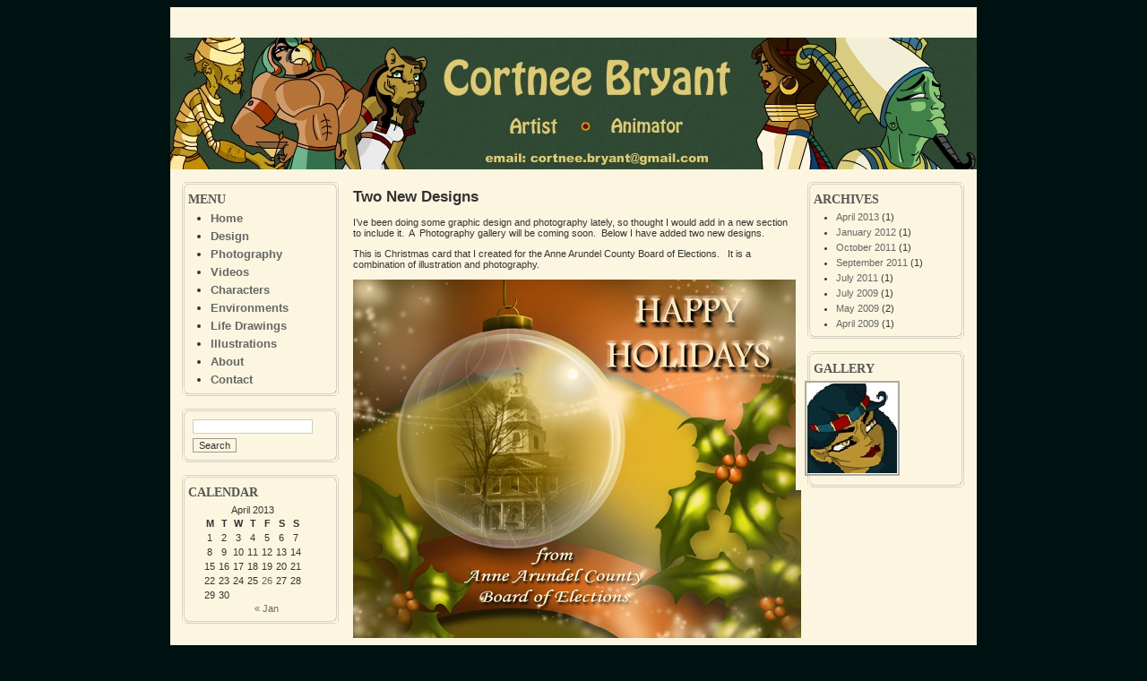

--- FILE ---
content_type: text/html; charset=UTF-8
request_url: https://cortsportfolio.com/2013/04/two-new-designs/
body_size: 8798
content:
<!DOCTYPE html PUBLIC "-//W3C//DTD XHTML 1.0 Transitional//EN" "http://www.w3.org/TR/xhtml1/DTD/xhtml1-transitional.dtd">
<html xmlns="http://www.w3.org/1999/xhtml" lang="en-US">

<head profile="http://gmpg.org/xfn/11">
<meta http-equiv="Content-Type" content="text/html; charset=UTF-8" />
<title>Cortnee&#039;s Portfolio  &raquo; Blog Archive   &raquo; Two New Designs</title>

<link rel="stylesheet" href="https://cortsportfolio.com/wordpress/wp-content/themes/golden_greenery/style.css" type="text/css" media="screen" />
<link rel="alternate" type="application/rss+xml" title="Cortnee&#039;s Portfolio RSS Feed" href="https://cortsportfolio.com/feed/" />
<link rel="pingback" href="https://cortsportfolio.com/wordpress/xmlrpc.php" />
<meta name='robots' content='max-image-preview:large' />
	<style>img:is([sizes="auto" i], [sizes^="auto," i]) { contain-intrinsic-size: 3000px 1500px }</style>
	<link rel='dns-prefetch' href='//stats.wp.com' />
		<!-- This site uses the Google Analytics by MonsterInsights plugin v9.9.0 - Using Analytics tracking - https://www.monsterinsights.com/ -->
		<!-- Note: MonsterInsights is not currently configured on this site. The site owner needs to authenticate with Google Analytics in the MonsterInsights settings panel. -->
					<!-- No tracking code set -->
				<!-- / Google Analytics by MonsterInsights -->
		<script type="text/javascript">
/* <![CDATA[ */
window._wpemojiSettings = {"baseUrl":"https:\/\/s.w.org\/images\/core\/emoji\/15.0.3\/72x72\/","ext":".png","svgUrl":"https:\/\/s.w.org\/images\/core\/emoji\/15.0.3\/svg\/","svgExt":".svg","source":{"concatemoji":"https:\/\/cortsportfolio.com\/wordpress\/wp-includes\/js\/wp-emoji-release.min.js?ver=6.7.4"}};
/*! This file is auto-generated */
!function(i,n){var o,s,e;function c(e){try{var t={supportTests:e,timestamp:(new Date).valueOf()};sessionStorage.setItem(o,JSON.stringify(t))}catch(e){}}function p(e,t,n){e.clearRect(0,0,e.canvas.width,e.canvas.height),e.fillText(t,0,0);var t=new Uint32Array(e.getImageData(0,0,e.canvas.width,e.canvas.height).data),r=(e.clearRect(0,0,e.canvas.width,e.canvas.height),e.fillText(n,0,0),new Uint32Array(e.getImageData(0,0,e.canvas.width,e.canvas.height).data));return t.every(function(e,t){return e===r[t]})}function u(e,t,n){switch(t){case"flag":return n(e,"\ud83c\udff3\ufe0f\u200d\u26a7\ufe0f","\ud83c\udff3\ufe0f\u200b\u26a7\ufe0f")?!1:!n(e,"\ud83c\uddfa\ud83c\uddf3","\ud83c\uddfa\u200b\ud83c\uddf3")&&!n(e,"\ud83c\udff4\udb40\udc67\udb40\udc62\udb40\udc65\udb40\udc6e\udb40\udc67\udb40\udc7f","\ud83c\udff4\u200b\udb40\udc67\u200b\udb40\udc62\u200b\udb40\udc65\u200b\udb40\udc6e\u200b\udb40\udc67\u200b\udb40\udc7f");case"emoji":return!n(e,"\ud83d\udc26\u200d\u2b1b","\ud83d\udc26\u200b\u2b1b")}return!1}function f(e,t,n){var r="undefined"!=typeof WorkerGlobalScope&&self instanceof WorkerGlobalScope?new OffscreenCanvas(300,150):i.createElement("canvas"),a=r.getContext("2d",{willReadFrequently:!0}),o=(a.textBaseline="top",a.font="600 32px Arial",{});return e.forEach(function(e){o[e]=t(a,e,n)}),o}function t(e){var t=i.createElement("script");t.src=e,t.defer=!0,i.head.appendChild(t)}"undefined"!=typeof Promise&&(o="wpEmojiSettingsSupports",s=["flag","emoji"],n.supports={everything:!0,everythingExceptFlag:!0},e=new Promise(function(e){i.addEventListener("DOMContentLoaded",e,{once:!0})}),new Promise(function(t){var n=function(){try{var e=JSON.parse(sessionStorage.getItem(o));if("object"==typeof e&&"number"==typeof e.timestamp&&(new Date).valueOf()<e.timestamp+604800&&"object"==typeof e.supportTests)return e.supportTests}catch(e){}return null}();if(!n){if("undefined"!=typeof Worker&&"undefined"!=typeof OffscreenCanvas&&"undefined"!=typeof URL&&URL.createObjectURL&&"undefined"!=typeof Blob)try{var e="postMessage("+f.toString()+"("+[JSON.stringify(s),u.toString(),p.toString()].join(",")+"));",r=new Blob([e],{type:"text/javascript"}),a=new Worker(URL.createObjectURL(r),{name:"wpTestEmojiSupports"});return void(a.onmessage=function(e){c(n=e.data),a.terminate(),t(n)})}catch(e){}c(n=f(s,u,p))}t(n)}).then(function(e){for(var t in e)n.supports[t]=e[t],n.supports.everything=n.supports.everything&&n.supports[t],"flag"!==t&&(n.supports.everythingExceptFlag=n.supports.everythingExceptFlag&&n.supports[t]);n.supports.everythingExceptFlag=n.supports.everythingExceptFlag&&!n.supports.flag,n.DOMReady=!1,n.readyCallback=function(){n.DOMReady=!0}}).then(function(){return e}).then(function(){var e;n.supports.everything||(n.readyCallback(),(e=n.source||{}).concatemoji?t(e.concatemoji):e.wpemoji&&e.twemoji&&(t(e.twemoji),t(e.wpemoji)))}))}((window,document),window._wpemojiSettings);
/* ]]> */
</script>
<style id='wp-emoji-styles-inline-css' type='text/css'>

	img.wp-smiley, img.emoji {
		display: inline !important;
		border: none !important;
		box-shadow: none !important;
		height: 1em !important;
		width: 1em !important;
		margin: 0 0.07em !important;
		vertical-align: -0.1em !important;
		background: none !important;
		padding: 0 !important;
	}
</style>
<link rel='stylesheet' id='wp-block-library-css' href='https://cortsportfolio.com/wordpress/wp-includes/css/dist/block-library/style.min.css?ver=6.7.4' type='text/css' media='all' />
<link rel='stylesheet' id='mediaelement-css' href='https://cortsportfolio.com/wordpress/wp-includes/js/mediaelement/mediaelementplayer-legacy.min.css?ver=4.2.17' type='text/css' media='all' />
<link rel='stylesheet' id='wp-mediaelement-css' href='https://cortsportfolio.com/wordpress/wp-includes/js/mediaelement/wp-mediaelement.min.css?ver=6.7.4' type='text/css' media='all' />
<style id='jetpack-sharing-buttons-style-inline-css' type='text/css'>
.jetpack-sharing-buttons__services-list{display:flex;flex-direction:row;flex-wrap:wrap;gap:0;list-style-type:none;margin:5px;padding:0}.jetpack-sharing-buttons__services-list.has-small-icon-size{font-size:12px}.jetpack-sharing-buttons__services-list.has-normal-icon-size{font-size:16px}.jetpack-sharing-buttons__services-list.has-large-icon-size{font-size:24px}.jetpack-sharing-buttons__services-list.has-huge-icon-size{font-size:36px}@media print{.jetpack-sharing-buttons__services-list{display:none!important}}.editor-styles-wrapper .wp-block-jetpack-sharing-buttons{gap:0;padding-inline-start:0}ul.jetpack-sharing-buttons__services-list.has-background{padding:1.25em 2.375em}
</style>
<style id='classic-theme-styles-inline-css' type='text/css'>
/*! This file is auto-generated */
.wp-block-button__link{color:#fff;background-color:#32373c;border-radius:9999px;box-shadow:none;text-decoration:none;padding:calc(.667em + 2px) calc(1.333em + 2px);font-size:1.125em}.wp-block-file__button{background:#32373c;color:#fff;text-decoration:none}
</style>
<style id='global-styles-inline-css' type='text/css'>
:root{--wp--preset--aspect-ratio--square: 1;--wp--preset--aspect-ratio--4-3: 4/3;--wp--preset--aspect-ratio--3-4: 3/4;--wp--preset--aspect-ratio--3-2: 3/2;--wp--preset--aspect-ratio--2-3: 2/3;--wp--preset--aspect-ratio--16-9: 16/9;--wp--preset--aspect-ratio--9-16: 9/16;--wp--preset--color--black: #000000;--wp--preset--color--cyan-bluish-gray: #abb8c3;--wp--preset--color--white: #ffffff;--wp--preset--color--pale-pink: #f78da7;--wp--preset--color--vivid-red: #cf2e2e;--wp--preset--color--luminous-vivid-orange: #ff6900;--wp--preset--color--luminous-vivid-amber: #fcb900;--wp--preset--color--light-green-cyan: #7bdcb5;--wp--preset--color--vivid-green-cyan: #00d084;--wp--preset--color--pale-cyan-blue: #8ed1fc;--wp--preset--color--vivid-cyan-blue: #0693e3;--wp--preset--color--vivid-purple: #9b51e0;--wp--preset--gradient--vivid-cyan-blue-to-vivid-purple: linear-gradient(135deg,rgba(6,147,227,1) 0%,rgb(155,81,224) 100%);--wp--preset--gradient--light-green-cyan-to-vivid-green-cyan: linear-gradient(135deg,rgb(122,220,180) 0%,rgb(0,208,130) 100%);--wp--preset--gradient--luminous-vivid-amber-to-luminous-vivid-orange: linear-gradient(135deg,rgba(252,185,0,1) 0%,rgba(255,105,0,1) 100%);--wp--preset--gradient--luminous-vivid-orange-to-vivid-red: linear-gradient(135deg,rgba(255,105,0,1) 0%,rgb(207,46,46) 100%);--wp--preset--gradient--very-light-gray-to-cyan-bluish-gray: linear-gradient(135deg,rgb(238,238,238) 0%,rgb(169,184,195) 100%);--wp--preset--gradient--cool-to-warm-spectrum: linear-gradient(135deg,rgb(74,234,220) 0%,rgb(151,120,209) 20%,rgb(207,42,186) 40%,rgb(238,44,130) 60%,rgb(251,105,98) 80%,rgb(254,248,76) 100%);--wp--preset--gradient--blush-light-purple: linear-gradient(135deg,rgb(255,206,236) 0%,rgb(152,150,240) 100%);--wp--preset--gradient--blush-bordeaux: linear-gradient(135deg,rgb(254,205,165) 0%,rgb(254,45,45) 50%,rgb(107,0,62) 100%);--wp--preset--gradient--luminous-dusk: linear-gradient(135deg,rgb(255,203,112) 0%,rgb(199,81,192) 50%,rgb(65,88,208) 100%);--wp--preset--gradient--pale-ocean: linear-gradient(135deg,rgb(255,245,203) 0%,rgb(182,227,212) 50%,rgb(51,167,181) 100%);--wp--preset--gradient--electric-grass: linear-gradient(135deg,rgb(202,248,128) 0%,rgb(113,206,126) 100%);--wp--preset--gradient--midnight: linear-gradient(135deg,rgb(2,3,129) 0%,rgb(40,116,252) 100%);--wp--preset--font-size--small: 13px;--wp--preset--font-size--medium: 20px;--wp--preset--font-size--large: 36px;--wp--preset--font-size--x-large: 42px;--wp--preset--spacing--20: 0.44rem;--wp--preset--spacing--30: 0.67rem;--wp--preset--spacing--40: 1rem;--wp--preset--spacing--50: 1.5rem;--wp--preset--spacing--60: 2.25rem;--wp--preset--spacing--70: 3.38rem;--wp--preset--spacing--80: 5.06rem;--wp--preset--shadow--natural: 6px 6px 9px rgba(0, 0, 0, 0.2);--wp--preset--shadow--deep: 12px 12px 50px rgba(0, 0, 0, 0.4);--wp--preset--shadow--sharp: 6px 6px 0px rgba(0, 0, 0, 0.2);--wp--preset--shadow--outlined: 6px 6px 0px -3px rgba(255, 255, 255, 1), 6px 6px rgba(0, 0, 0, 1);--wp--preset--shadow--crisp: 6px 6px 0px rgba(0, 0, 0, 1);}:where(.is-layout-flex){gap: 0.5em;}:where(.is-layout-grid){gap: 0.5em;}body .is-layout-flex{display: flex;}.is-layout-flex{flex-wrap: wrap;align-items: center;}.is-layout-flex > :is(*, div){margin: 0;}body .is-layout-grid{display: grid;}.is-layout-grid > :is(*, div){margin: 0;}:where(.wp-block-columns.is-layout-flex){gap: 2em;}:where(.wp-block-columns.is-layout-grid){gap: 2em;}:where(.wp-block-post-template.is-layout-flex){gap: 1.25em;}:where(.wp-block-post-template.is-layout-grid){gap: 1.25em;}.has-black-color{color: var(--wp--preset--color--black) !important;}.has-cyan-bluish-gray-color{color: var(--wp--preset--color--cyan-bluish-gray) !important;}.has-white-color{color: var(--wp--preset--color--white) !important;}.has-pale-pink-color{color: var(--wp--preset--color--pale-pink) !important;}.has-vivid-red-color{color: var(--wp--preset--color--vivid-red) !important;}.has-luminous-vivid-orange-color{color: var(--wp--preset--color--luminous-vivid-orange) !important;}.has-luminous-vivid-amber-color{color: var(--wp--preset--color--luminous-vivid-amber) !important;}.has-light-green-cyan-color{color: var(--wp--preset--color--light-green-cyan) !important;}.has-vivid-green-cyan-color{color: var(--wp--preset--color--vivid-green-cyan) !important;}.has-pale-cyan-blue-color{color: var(--wp--preset--color--pale-cyan-blue) !important;}.has-vivid-cyan-blue-color{color: var(--wp--preset--color--vivid-cyan-blue) !important;}.has-vivid-purple-color{color: var(--wp--preset--color--vivid-purple) !important;}.has-black-background-color{background-color: var(--wp--preset--color--black) !important;}.has-cyan-bluish-gray-background-color{background-color: var(--wp--preset--color--cyan-bluish-gray) !important;}.has-white-background-color{background-color: var(--wp--preset--color--white) !important;}.has-pale-pink-background-color{background-color: var(--wp--preset--color--pale-pink) !important;}.has-vivid-red-background-color{background-color: var(--wp--preset--color--vivid-red) !important;}.has-luminous-vivid-orange-background-color{background-color: var(--wp--preset--color--luminous-vivid-orange) !important;}.has-luminous-vivid-amber-background-color{background-color: var(--wp--preset--color--luminous-vivid-amber) !important;}.has-light-green-cyan-background-color{background-color: var(--wp--preset--color--light-green-cyan) !important;}.has-vivid-green-cyan-background-color{background-color: var(--wp--preset--color--vivid-green-cyan) !important;}.has-pale-cyan-blue-background-color{background-color: var(--wp--preset--color--pale-cyan-blue) !important;}.has-vivid-cyan-blue-background-color{background-color: var(--wp--preset--color--vivid-cyan-blue) !important;}.has-vivid-purple-background-color{background-color: var(--wp--preset--color--vivid-purple) !important;}.has-black-border-color{border-color: var(--wp--preset--color--black) !important;}.has-cyan-bluish-gray-border-color{border-color: var(--wp--preset--color--cyan-bluish-gray) !important;}.has-white-border-color{border-color: var(--wp--preset--color--white) !important;}.has-pale-pink-border-color{border-color: var(--wp--preset--color--pale-pink) !important;}.has-vivid-red-border-color{border-color: var(--wp--preset--color--vivid-red) !important;}.has-luminous-vivid-orange-border-color{border-color: var(--wp--preset--color--luminous-vivid-orange) !important;}.has-luminous-vivid-amber-border-color{border-color: var(--wp--preset--color--luminous-vivid-amber) !important;}.has-light-green-cyan-border-color{border-color: var(--wp--preset--color--light-green-cyan) !important;}.has-vivid-green-cyan-border-color{border-color: var(--wp--preset--color--vivid-green-cyan) !important;}.has-pale-cyan-blue-border-color{border-color: var(--wp--preset--color--pale-cyan-blue) !important;}.has-vivid-cyan-blue-border-color{border-color: var(--wp--preset--color--vivid-cyan-blue) !important;}.has-vivid-purple-border-color{border-color: var(--wp--preset--color--vivid-purple) !important;}.has-vivid-cyan-blue-to-vivid-purple-gradient-background{background: var(--wp--preset--gradient--vivid-cyan-blue-to-vivid-purple) !important;}.has-light-green-cyan-to-vivid-green-cyan-gradient-background{background: var(--wp--preset--gradient--light-green-cyan-to-vivid-green-cyan) !important;}.has-luminous-vivid-amber-to-luminous-vivid-orange-gradient-background{background: var(--wp--preset--gradient--luminous-vivid-amber-to-luminous-vivid-orange) !important;}.has-luminous-vivid-orange-to-vivid-red-gradient-background{background: var(--wp--preset--gradient--luminous-vivid-orange-to-vivid-red) !important;}.has-very-light-gray-to-cyan-bluish-gray-gradient-background{background: var(--wp--preset--gradient--very-light-gray-to-cyan-bluish-gray) !important;}.has-cool-to-warm-spectrum-gradient-background{background: var(--wp--preset--gradient--cool-to-warm-spectrum) !important;}.has-blush-light-purple-gradient-background{background: var(--wp--preset--gradient--blush-light-purple) !important;}.has-blush-bordeaux-gradient-background{background: var(--wp--preset--gradient--blush-bordeaux) !important;}.has-luminous-dusk-gradient-background{background: var(--wp--preset--gradient--luminous-dusk) !important;}.has-pale-ocean-gradient-background{background: var(--wp--preset--gradient--pale-ocean) !important;}.has-electric-grass-gradient-background{background: var(--wp--preset--gradient--electric-grass) !important;}.has-midnight-gradient-background{background: var(--wp--preset--gradient--midnight) !important;}.has-small-font-size{font-size: var(--wp--preset--font-size--small) !important;}.has-medium-font-size{font-size: var(--wp--preset--font-size--medium) !important;}.has-large-font-size{font-size: var(--wp--preset--font-size--large) !important;}.has-x-large-font-size{font-size: var(--wp--preset--font-size--x-large) !important;}
:where(.wp-block-post-template.is-layout-flex){gap: 1.25em;}:where(.wp-block-post-template.is-layout-grid){gap: 1.25em;}
:where(.wp-block-columns.is-layout-flex){gap: 2em;}:where(.wp-block-columns.is-layout-grid){gap: 2em;}
:root :where(.wp-block-pullquote){font-size: 1.5em;line-height: 1.6;}
</style>
<link rel='stylesheet' id='st-widget-css' href='https://cortsportfolio.com/wordpress/wp-content/plugins/share-this/css/style.css?ver=6.7.4' type='text/css' media='all' />
<link rel='stylesheet' id='ngg_trigger_buttons-css' href='https://cortsportfolio.com/wordpress/wp-content/plugins/nextgen-gallery/static/GalleryDisplay/trigger_buttons.css?ver=3.59.12' type='text/css' media='all' />
<link rel='stylesheet' id='fancybox-0-css' href='https://cortsportfolio.com/wordpress/wp-content/plugins/nextgen-gallery/static/Lightbox/fancybox/jquery.fancybox-1.3.4.css?ver=3.59.12' type='text/css' media='all' />
<link rel='stylesheet' id='fontawesome_v4_shim_style-css' href='https://cortsportfolio.com/wordpress/wp-content/plugins/nextgen-gallery/static/FontAwesome/css/v4-shims.min.css?ver=6.7.4' type='text/css' media='all' />
<link rel='stylesheet' id='fontawesome-css' href='https://cortsportfolio.com/wordpress/wp-content/plugins/nextgen-gallery/static/FontAwesome/css/all.min.css?ver=6.7.4' type='text/css' media='all' />
<link rel='stylesheet' id='nextgen_pagination_style-css' href='https://cortsportfolio.com/wordpress/wp-content/plugins/nextgen-gallery/static/GalleryDisplay/pagination_style.css?ver=3.59.12' type='text/css' media='all' />
<link rel='stylesheet' id='nextgen_basic_thumbnails_style-css' href='https://cortsportfolio.com/wordpress/wp-content/plugins/nextgen-gallery/static/Thumbnails/nextgen_basic_thumbnails.css?ver=3.59.12' type='text/css' media='all' />
<link rel='stylesheet' id='nextgen_widgets_style-css' href='https://cortsportfolio.com/wordpress/wp-content/plugins/nextgen-gallery/static/Widget/display.css?ver=3.59.12' type='text/css' media='all' />
<script type="text/javascript" src="https://cortsportfolio.com/wordpress/wp-includes/js/jquery/jquery.min.js?ver=3.7.1" id="jquery-core-js"></script>
<script type="text/javascript" src="https://cortsportfolio.com/wordpress/wp-includes/js/jquery/jquery-migrate.min.js?ver=3.4.1" id="jquery-migrate-js"></script>
<script type="text/javascript" id="photocrati_ajax-js-extra">
/* <![CDATA[ */
var photocrati_ajax = {"url":"https:\/\/cortsportfolio.com\/wordpress\/index.php?photocrati_ajax=1","rest_url":"https:\/\/cortsportfolio.com\/wp-json\/","wp_home_url":"https:\/\/cortsportfolio.com","wp_site_url":"https:\/\/cortsportfolio.com\/wordpress","wp_root_url":"https:\/\/cortsportfolio.com","wp_plugins_url":"https:\/\/cortsportfolio.com\/wordpress\/wp-content\/plugins","wp_content_url":"https:\/\/cortsportfolio.com\/wordpress\/wp-content","wp_includes_url":"https:\/\/cortsportfolio.com\/wordpress\/wp-includes\/","ngg_param_slug":"nggallery","rest_nonce":"c3adeade22"};
/* ]]> */
</script>
<script type="text/javascript" src="https://cortsportfolio.com/wordpress/wp-content/plugins/nextgen-gallery/static/Legacy/ajax.min.js?ver=3.59.12" id="photocrati_ajax-js"></script>
<script type="text/javascript" src="https://cortsportfolio.com/wordpress/wp-content/plugins/nextgen-gallery/static/FontAwesome/js/v4-shims.min.js?ver=5.3.1" id="fontawesome_v4_shim-js"></script>
<script type="text/javascript" defer crossorigin="anonymous" data-auto-replace-svg="false" data-keep-original-source="false" data-search-pseudo-elements src="https://cortsportfolio.com/wordpress/wp-content/plugins/nextgen-gallery/static/FontAwesome/js/all.min.js?ver=5.3.1" id="fontawesome-js"></script>
<script type="text/javascript" src="https://cortsportfolio.com/wordpress/wp-content/plugins/nextgen-gallery/static/Thumbnails/nextgen_basic_thumbnails.js?ver=3.59.12" id="nextgen_basic_thumbnails_script-js"></script>
<link rel="https://api.w.org/" href="https://cortsportfolio.com/wp-json/" /><link rel="alternate" title="JSON" type="application/json" href="https://cortsportfolio.com/wp-json/wp/v2/posts/207" /><link rel="EditURI" type="application/rsd+xml" title="RSD" href="https://cortsportfolio.com/wordpress/xmlrpc.php?rsd" />
<meta name="generator" content="WordPress 6.7.4" />
<link rel="canonical" href="https://cortsportfolio.com/2013/04/two-new-designs/" />
<link rel='shortlink' href='https://cortsportfolio.com/?p=207' />
<link rel="alternate" title="oEmbed (JSON)" type="application/json+oembed" href="https://cortsportfolio.com/wp-json/oembed/1.0/embed?url=https%3A%2F%2Fcortsportfolio.com%2F2013%2F04%2Ftwo-new-designs%2F" />
<link rel="alternate" title="oEmbed (XML)" type="text/xml+oembed" href="https://cortsportfolio.com/wp-json/oembed/1.0/embed?url=https%3A%2F%2Fcortsportfolio.com%2F2013%2F04%2Ftwo-new-designs%2F&#038;format=xml" />
<script charset="utf-8" type="text/javascript">var switchTo5x=true;</script><script charset="utf-8" type="text/javascript" src="http://w.sharethis.com/button/buttons.js"></script><script type="text/javascript">stLight.options({publisher:'a29cf85b-9e60-4528-b5d8-773616a5223b'});var st_type='wordpress3.5.2';</script>	<style>img#wpstats{display:none}</style>
		</head>
<body>
<div class="container">
<div class="menu">
<!-- Pages are moved to Menu section -->
<!--
<div class="button"><a href="https://cortsportfolio.com/home/"><a href="http://cortsportfolio.com/">Home</a></a></div><div class="button"><a href="https://cortsportfolio.com/about/">About</a></div><div class="button"><a href="https://cortsportfolio.com/characters/">Characters</a></div><div class="button"><a href="https://cortsportfolio.com/contact/">Contact</a></div><div class="button"><a href="https://cortsportfolio.com/design/">Design</a></div><div class="button"><a href="https://cortsportfolio.com/environments/">Environments</a></div><div class="button"><a href="https://cortsportfolio.com/sketches/">Illustrations</a></div><div class="button"><a href="https://cortsportfolio.com/life-drawings/">Life Drawings</a></div><div class="button"><a href="https://cortsportfolio.com/photography/">Photography</a></div><div class="button"><a href="https://cortsportfolio.com/demo-reel/">Videos</a></div> -->
</div>
<div class="top">
<!-- Removed from Original Template -->
<!-- form class="formsearch" method="get" action="https://cortsportfolio.com"-->
<!-- input name="s" type="text" class="searchfield" value="Type your search term" /-->
<!-- input type="image" src="https://cortsportfolio.com/wordpress/wp-content/themes/golden_greenery/img/button_search.jpg" /-->
<!-- /form -->
<!-- Eliminated as it was already built into header image -->
<!-- h1><a href="https://cortsportfolio.com/">Cortnee&#039;s Portfolio</a></h1 -->
<!-- h2>Just another WordPress weblog</h2 -->
<a href="https://cortsportfolio.com/" class="header_img"></a>
</div>
<div class="left">
<div class="top_sidebar_block"></div><div class="sidebar_block"><div class="sidebar_header"><h2>Menu</h2></div>
			<ul>
				<li class="page_item page-item-99"><a href="https://cortsportfolio.com/home/"><a href="http://cortsportfolio.com/">Home</a></a></li>
<li class="page_item page-item-213"><a href="https://cortsportfolio.com/design/">Design</a></li>
<li class="page_item page-item-217"><a href="https://cortsportfolio.com/photography/">Photography</a></li>
<li class="page_item page-item-54"><a href="https://cortsportfolio.com/demo-reel/">Videos</a></li>
<li class="page_item page-item-25"><a href="https://cortsportfolio.com/characters/">Characters</a></li>
<li class="page_item page-item-30"><a href="https://cortsportfolio.com/environments/">Environments</a></li>
<li class="page_item page-item-28"><a href="https://cortsportfolio.com/life-drawings/">Life Drawings</a></li>
<li class="page_item page-item-29"><a href="https://cortsportfolio.com/sketches/">Illustrations</a></li>
<li class="page_item page-item-2"><a href="https://cortsportfolio.com/about/">About</a></li>
<li class="page_item page-item-19"><a href="https://cortsportfolio.com/contact/">Contact</a></li>
			</ul>

			</div><div class="bottom_sidebar_block"></div><div class="top_sidebar_block"></div><div class="sidebar_block"><form role="search" method="get" id="searchform" class="searchform" action="https://cortsportfolio.com/">
				<div>
					<label class="screen-reader-text" for="s">Search for:</label>
					<input type="text" value="" name="s" id="s" />
					<input type="submit" id="searchsubmit" value="Search" />
				</div>
			</form></div><div class="bottom_sidebar_block"></div><div class="top_sidebar_block"></div><div class="sidebar_block"><div class="sidebar_header"><h2>Calendar</h2></div><div id="calendar_wrap" class="calendar_wrap"><table id="wp-calendar" class="wp-calendar-table">
	<caption>April 2013</caption>
	<thead>
	<tr>
		<th scope="col" title="Monday">M</th>
		<th scope="col" title="Tuesday">T</th>
		<th scope="col" title="Wednesday">W</th>
		<th scope="col" title="Thursday">T</th>
		<th scope="col" title="Friday">F</th>
		<th scope="col" title="Saturday">S</th>
		<th scope="col" title="Sunday">S</th>
	</tr>
	</thead>
	<tbody>
	<tr><td>1</td><td>2</td><td>3</td><td>4</td><td>5</td><td>6</td><td>7</td>
	</tr>
	<tr>
		<td>8</td><td>9</td><td>10</td><td>11</td><td>12</td><td>13</td><td>14</td>
	</tr>
	<tr>
		<td>15</td><td>16</td><td>17</td><td>18</td><td>19</td><td>20</td><td>21</td>
	</tr>
	<tr>
		<td>22</td><td>23</td><td>24</td><td>25</td><td><a href="https://cortsportfolio.com/2013/04/26/" aria-label="Posts published on April 26, 2013">26</a></td><td>27</td><td>28</td>
	</tr>
	<tr>
		<td>29</td><td>30</td>
		<td class="pad" colspan="5">&nbsp;</td>
	</tr>
	</tbody>
	</table><nav aria-label="Previous and next months" class="wp-calendar-nav">
		<span class="wp-calendar-nav-prev"><a href="https://cortsportfolio.com/2012/01/">&laquo; Jan</a></span>
		<span class="pad">&nbsp;</span>
		<span class="wp-calendar-nav-next">&nbsp;</span>
	</nav></div></div><div class="bottom_sidebar_block"></div></div>
<div class="center">

			<h2>Two New Designs</h2>
			<p>I&#8217;ve been doing some graphic design and photography lately, so thought I would add in a new section to include it.  A  Photography gallery will be coming soon.  Below I have added two new designs.</p>
<p>This is Christmas card that I created for the Anne Arundel County Board of Elections.   It is a combination of illustration and photography.</p>
<p><a href="https://cortsportfolio.com/wordpress/wp-content/uploads/2013/04/AABOE-Christmas-Card-2012.jpg"><img fetchpriority="high" decoding="async" class="aligncenter size-full wp-image-208" title="AABOE-Christmas-Card-2012" src="https://cortsportfolio.com/wordpress/wp-content/uploads/2013/04/AABOE-Christmas-Card-2012.jpg" alt="" width="500" height="400" srcset="https://cortsportfolio.com/wordpress/wp-content/uploads/2013/04/AABOE-Christmas-Card-2012.jpg 500w, https://cortsportfolio.com/wordpress/wp-content/uploads/2013/04/AABOE-Christmas-Card-2012-300x240.jpg 300w" sizes="(max-width: 500px) 100vw, 500px" /></a></p>
<p>Below is a poster that I designed for a local production of the play, &#8216;Having Our Say: The Delany Sisters&#8217; First 100 Years.&#8217;  <a href="https://cortsportfolio.com/wordpress/wp-content/uploads/2013/04/Having-Our-Say-Flier_WEB-e1366994597548.jpg"><img decoding="async" class="aligncenter size-full wp-image-209" title="Having-Our-Say-Flier_WEB" src="https://cortsportfolio.com/wordpress/wp-content/uploads/2013/04/Having-Our-Say-Flier_WEB-e1366994597548.jpg" alt="" width="500" height="647" /></a></p>
							        
<!-- You can start editing here. -->


			<!-- If comments are closed. -->
		<p class="nocomments">Comments are closed.</p>

	


	         </div>
<div class="right">
<div class="top_sidebar_block"></div><div class="sidebar_block"><div class="sidebar_header"><h2>Archives</h2></div>
			<ul>
					<li><a href='https://cortsportfolio.com/2013/04/'>April 2013</a>&nbsp;(1)</li>
	<li><a href='https://cortsportfolio.com/2012/01/'>January 2012</a>&nbsp;(1)</li>
	<li><a href='https://cortsportfolio.com/2011/10/'>October 2011</a>&nbsp;(1)</li>
	<li><a href='https://cortsportfolio.com/2011/09/'>September 2011</a>&nbsp;(1)</li>
	<li><a href='https://cortsportfolio.com/2011/07/'>July 2011</a>&nbsp;(1)</li>
	<li><a href='https://cortsportfolio.com/2009/07/'>July 2009</a>&nbsp;(1)</li>
	<li><a href='https://cortsportfolio.com/2009/05/'>May 2009</a>&nbsp;(2)</li>
	<li><a href='https://cortsportfolio.com/2009/04/'>April 2009</a>&nbsp;(1)</li>
			</ul>

			</div><div class="bottom_sidebar_block"></div><div class="top_sidebar_block"></div><div class="sidebar_block"><div class="hslice" id="ngg-webslice"><div class="entry-title sidebar_header"><h2>Gallery</h2></div><div class="ngg-widget entry-content">
			<a href="https://cortsportfolio.com/wordpress/wp-content/gallery/characters/updatedbast.jpg"
			title=" "
			data-image-id='36'
			class="ngg-fancybox" rel="1d4c0919c92226a6981d7f1902a3eb18"			><img title="updatedbast.jpg"
				alt="updatedbast.jpg"
				src="https://cortsportfolio.com/wordpress/wp-content/gallery/characters/thumbs/thumbs_updatedbast.jpg"
				width="100"
				height="100"
			/></a>
	</div>

</div></div><div class="bottom_sidebar_block"></div></div>
<div class="bottom">
<div class="copyrights">
        &copy; 2025 | Cortnee&#039;s Portfolio<br />
        All images and content copyright 2009 Cortnee Bryant unless otherwise noted.<br />
        Do not reproduce artwork without permission.
        </div>
<script type="text/javascript" id="ngg_common-js-extra">
/* <![CDATA[ */

var galleries = {};
galleries.gallery_1d4c0919c92226a6981d7f1902a3eb18 = {"ID":"1d4c0919c92226a6981d7f1902a3eb18","album_ids":[],"container_ids":[],"display":"","display_settings":{"display_view":"default-view.php","images_per_page":1,"number_of_columns":0,"thumbnail_width":240,"thumbnail_height":160,"show_all_in_lightbox":false,"ajax_pagination":0,"use_imagebrowser_effect":false,"template":"\/home\/corts1\/public_html\/wordpress\/wp-content\/plugins\/nextgen-gallery\/templates\/Widget\/Display\/Gallery.php","display_no_images_error":1,"disable_pagination":true,"show_slideshow_link":false,"slideshow_link_text":"[Show slideshow]","override_thumbnail_settings":0,"thumbnail_quality":"100","thumbnail_crop":1,"thumbnail_watermark":0,"ngg_triggers_display":"never","use_lightbox_effect":true,"maximum_entity_count":1,"image_type":"thumb","show_thumbnail_link":false,"image_width":100,"image_height":100,"widget_setting_title":"Gallery","widget_setting_before_widget":"<div class=\"top_sidebar_block\"><\/div><div class=\"sidebar_block\"><div class=\"hslice\" id=\"ngg-webslice\">","widget_setting_before_title":"<div class=\"entry-title sidebar_header\"><h2>","widget_setting_after_widget":"<\/div><\/div><div class=\"bottom_sidebar_block\"><\/div>","widget_setting_after_title":"<\/h2><\/div>","widget_setting_width":100,"widget_setting_height":100,"widget_setting_show_setting":"thumbnail","widget_setting_widget_id":"ngg-images-3"},"display_type":"photocrati-nextgen_basic_thumbnails","effect_code":null,"entity_ids":["36"],"excluded_container_ids":[],"exclusions":[],"gallery_ids":[],"id":"1d4c0919c92226a6981d7f1902a3eb18","ids":null,"image_ids":null,"images_list_count":null,"inner_content":null,"is_album_gallery":null,"maximum_entity_count":500,"order_by":"sortorder","order_direction":"ASC","returns":"included","skip_excluding_globally_excluded_images":null,"slug":"widget-ngg-images-3","sortorder":[],"source":"galleries","src":"","tag_ids":[],"tagcloud":false,"transient_id":null,"__defaults_set":null};
galleries.gallery_1d4c0919c92226a6981d7f1902a3eb18.wordpress_page_root = "https:\/\/cortsportfolio.com\/2013\/04\/two-new-designs\/";
var nextgen_lightbox_settings = {"static_path":"https:\/\/cortsportfolio.com\/wordpress\/wp-content\/plugins\/nextgen-gallery\/static\/Lightbox\/{placeholder}","context":"nextgen_images"};
/* ]]> */
</script>
<script type="text/javascript" src="https://cortsportfolio.com/wordpress/wp-content/plugins/nextgen-gallery/static/GalleryDisplay/common.js?ver=3.59.12" id="ngg_common-js"></script>
<script type="text/javascript" id="ngg_common-js-after">
/* <![CDATA[ */
            var nggLastTimeoutVal = 1000;

            var nggRetryFailedImage = function(img) {
                setTimeout(function(){
                    img.src = img.src;
                }, nggLastTimeoutVal);

                nggLastTimeoutVal += 500;
            }
/* ]]> */
</script>
<script type="text/javascript" src="https://cortsportfolio.com/wordpress/wp-content/plugins/nextgen-gallery/static/Lightbox/lightbox_context.js?ver=3.59.12" id="ngg_lightbox_context-js"></script>
<script type="text/javascript" src="https://cortsportfolio.com/wordpress/wp-content/plugins/nextgen-gallery/static/Lightbox/fancybox/jquery.easing-1.3.pack.js?ver=3.59.12" id="fancybox-0-js"></script>
<script type="text/javascript" src="https://cortsportfolio.com/wordpress/wp-content/plugins/nextgen-gallery/static/Lightbox/fancybox/jquery.fancybox-1.3.4.pack.js?ver=3.59.12" id="fancybox-1-js"></script>
<script type="text/javascript" src="https://cortsportfolio.com/wordpress/wp-content/plugins/nextgen-gallery/static/Lightbox/fancybox/nextgen_fancybox_init.js?ver=3.59.12" id="fancybox-2-js"></script>
<script type="text/javascript" id="jetpack-stats-js-before">
/* <![CDATA[ */
_stq = window._stq || [];
_stq.push([ "view", JSON.parse("{\"v\":\"ext\",\"blog\":\"244093503\",\"post\":\"207\",\"tz\":\"-7\",\"srv\":\"cortsportfolio.com\",\"j\":\"1:14.5\"}") ]);
_stq.push([ "clickTrackerInit", "244093503", "207" ]);
/* ]]> */
</script>
<script type="text/javascript" src="https://stats.wp.com/e-202546.js" id="jetpack-stats-js" defer="defer" data-wp-strategy="defer"></script>
</div>
</div>
</body>
</html>


--- FILE ---
content_type: text/css
request_url: https://cortsportfolio.com/wordpress/wp-content/themes/golden_greenery/style.css
body_size: 1740
content:
/*
Theme Name: Golden Greenery - Twilight Derivative2
Description: Derived From 'Twilight' wordpress theme from <a href="http://atillus.com">Atillus design studio</a>
Version: 1.1
Author: S Hood
Tags: fixed-width, three-columns, black
*/

body {
	font-family: Verdana, Arial, Helvetica, sans-serif;
	font-size: 11px;
	color: #333333;
	background-color: #001111;
}
.header_img{
    display:block;
    width:900px;
    height:145px;
    padding:0px !important;
    margin:0px !important;
}
a {
	color: #666666;
	text-decoration: none;
}
a:hover {
	color: #999999;
	text-decoration: underline;
}
blockquote {
	font-style: italic;
	color: #555555;
	background-color: #5E5364;
	border-left-width: 4px;
	border-left-style: solid;
	border-left-color: #fcf6e0;
	padding: 3px;
}
/* HEADER */
.container {
	width: 900px;
	margin-top: 0px;
	margin-right: auto;
	margin-bottom: 0px;
	margin-left: auto;
	height: auto;
	overflow: hidden;
	/*background-color: #eeddbb;*/
    background-color: #fcf6e0;
}
.menu {
	height: 34px;
	width: 900px;
	background-color: #fcf6e0;
}
.top {
	width: 900px;
	height: 150px;
	background-image: url(img/top.jpg);
	background-repeat: no-repeat;
	float: left;
	background-color: #fcf6e0;
	text-align: right;
}
.button {
	height: 22px;
	padding-right: 5px;
	padding-left: 5px;
	margin: 2px;
	width: 100px;
	text-align: center;
	padding-top: 8px;
	background-image: url(img/menu_bg.jpg);
	background-repeat: repeat-x;
	float: left;
}
.top h1, .top a {
	font-family: Verdana, Arial, Helvetica, sans-serif;
	font-size: 28px;
	margin: 4px;
	color: #332211;
	padding-top: 5px;
	padding-right: 5px;
}
.top h2 {
	font-style: italic;
	font-family: Arial, Helvetica, sans-serif;
	font-size: 14px;
	font-weight: lighter;
	margin: 0px;
	padding-right: 8px;
}
.searchfield {
	background-image: url(img/bg_search.jpg);
	font-size: 11px;
	color: #666666;
	background-repeat: no-repeat;
	margin-right: 10px;
	margin-bottom: 6px;
	padding: 4px;
	border-top-width: 0px;
	border-right-width: 0px;
	border-bottom-width: 0px;
	border-left-width: 0px;
	border-top-style: none;
	border-right-style: none;
	border-bottom-style: none;
	border-left-style: none;
	height: 15px;
	width: 159px;
}
.formsearch {
	margin-top: 30px;
	margin-right: 5px;
}
#searchform {
    padding: 0px; margin-left: 15px;
}
#searchform input{
    border:0px;
    color: #333333;
    font: 11px Verdana,Arial,Helvetica,sans-serif;
    background-color:#fcf6e0;
}
#searchform #s{
    background-color:#FFFFFF;
    border:solid 1px #cccccc;
}
#searchform #searchsubmit{
    border: solid 1px #999999;
    margin-top:5px;
}
/* MAIN */
.center {
	float: left;
	width: 490px;
	/* background-color: #eeddbb; */
	padding: 4px;
}
.center h1 {
	color: #555555;
	font-family: Georgia, "Times New Roman", Times, serif;
	font-size: 13px;
	margin-top: 6px;
	margin-right: 0px;
	margin-bottom: 3px;
	margin-left: 0px;
}

/* SIDEBARS */
.left {
	background-color: #fcf6e0;
	float: left;
	width: 190px;
	margin-right: auto;
	margin-left: auto;
	padding-left: 10px;
}
.right {
	background-color: #fcf6e0;
	float: left;
	width: 190px;
	padding-left: 10px;
}
.top_sidebar_block {
	height: 15px;
	width: 181px;
	background-image: url(img/top_sidebar_bg.jpg);
	padding: 0px;
	margin-top: 8px;
	margin-right: 0px;
	margin-bottom: 0px;
	margin-left: 0px;
}
.sidebar_block {
	width: 181px;
	background-image: url(img/sidebar_bg.jpg);
	margin: 0px;
	padding: 0px;
}
.bottom_sidebar_block {
	height: 14px;
	width: 181px;
	background-image: url(img/bottom_sidebar_bg.jpg);
	margin: 0px;
	padding: 0px;
}
.sidebar_header {
	padding-top: 0px;
	padding-right: 10px;
	padding-bottom: 0px;
	padding-left: 10px;
	margin: 0px;
}
.cvadrat {
	margin-right: 4px;
	background-position: left;
}
.sidebar_block h2 {
	font-family: Georgia, "Times New Roman", Times, serif;
	color: #555555;
	font-size: 14px;
	text-transform: uppercase;
	margin: 0px;
}
.sidebar_block  ul {
	color: #333333;
	margin: 0px;
	padding-left: 35px;
	padding-right: 10px;
	list-style: disc;
}
.sidebar_block  ul .page_item{
    font-size:13px;
    font-weight:bold;
}
.sidebar_block  ul .page_item ul .page_item{
    font-size:11px;
    /*font-weight:normal;*/
}
.sidebar_block  li {
margin-top: 5px;
}

/* FOOTER */
.bottom {
	height: 71px;
	width: 900px;
	float: left;
	background-image: url(img/footer.jpg);
	background-color: #000000;
	margin-top: 4px;
    color:#999999;
}
.bottom  a{
    color:#333333;
}
.copyrights {
	padding-left: 8px;
	padding-top: 20px;
}
.aligncenter {
	display: block;
	margin-left: auto;
	margin-right: auto;
}

.alignleft {
	float: left;
}

.alignright {
	float: right;
}
.wp-caption {
	border: 1px solid #ddd;
	text-align: center;
	background-color: #f3f3f3;
	padding-top: 4px;
	margin: 10px;
	-moz-border-radius: 3px;
	-khtml-border-radius: 3px;
	-webkit-border-radius: 3px;
	border-radius: 3px;
}

.wp-caption img {
	margin: 0;
	padding: 0;
	border: 0 none;
}

.wp-caption-dd {
	font-size: 11px;
	line-height: 17px;
	padding: 0 4px 5px;
	margin: 0;
}

.ngg-widget, .ngg-widget-slideshow{
text-align:center;
}
.textwidget{
    padding-left:10px;
    padding-right:10px;
}
#calendar_wrap{
    padding-left:25px;
    padding-top:5px;
    text-align:center;
}